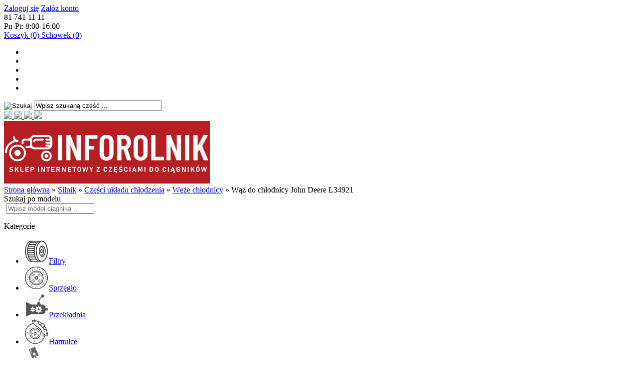

--- FILE ---
content_type: text/html; charset=utf-8
request_url: https://inforolnik.pl/waz-do-chlodnicy-john-deere-l34921-p-21008.html
body_size: 6836
content:
                <!DOCTYPE HTML>
<html lang="pl">
<head>
    <meta charset="utf-8" />
    <title>Wąż do chłodnicy John Deere  L34921 </title>
    <meta name="keywords" content="Wąż do chłodnicy John Deere  L34921 " />
    <meta name="description" content="Wąż do chłodnicy John Deere  L34921 " />
    <meta name="robots" content="index,follow" />  
    
    <meta name="viewport" content="width=device-width, initial-scale=1.0" />
     
<link href="https://fonts.googleapis.com/css?family=Roboto+Condensed&display=swap" rel="stylesheet">
    <link href="https://fonts.googleapis.com/css?family=Oswald:400,700|Roboto:400,700&subset=latin,latin-ext" rel="stylesheet" type="text/css" />

    <meta property="og:title" content="Wąż do chłodnicy John Deere  L34921" />
<meta property="og:description" content="Wąż do chłodnicy John Deere  L34921" />
<meta property="og:type" content="product" />
<meta property="og:url" content="https://inforolnik.pl/waz-do-chlodnicy-john-deere-l34921-p-21008.html" />
<meta property="og:image" content="https://inforolnik.pl/images/im1/63012.jpg" />
<meta property="product:price:amount" content="25.00" />
<meta property="product:price:currency" content="PLN" />


    <base href="https://inforolnik.pl" />	
    <link rel="stylesheet" type="text/css" href="szablony/shop_19.rwd/css/style.php?css=style,boxy,moduly,produkt,opinie&v=23" />
    <script src="javascript/jquery.js"></script>
    <script src="javascript/skrypty.php"></script>
    
    
            
    <script type="text/javascript" src="javascript/produkt.php"></script>
    
    
    
<script>
(function(i,s,o,g,r,a,m){i['GoogleAnalyticsObject']=r;i[r]=i[r]||function(){(i[r].q=i[r].q||[]).push(arguments)},i[r].l=1*new Date();a=s.createElement(o),m=s.getElementsByTagName(o)[0];a.async=1;a.src=g;m.parentNode.insertBefore(a,m)})(window,document,'script','//www.google-analytics.com/analytics.js','ga');
ga('create', 'UA-36419795-1', 'auto');
ga('require', 'displayfeatures');
ga('send', 'pageview');
</script>


    
    
    <link rel="canonical" href="https://inforolnik.pl/waz-do-chlodnicy-john-deere-l34921-p-21008.html" />
    
    
    
    
    
    
</head>

<body>

<header id="NaglowekSklepu">

    <div id="GornyPasekNawigacji">
    
        <div class="Strona">
    
            <div id="Logowanie">

                                        
                        <a href="https://inforolnik.pl/logowanie.html" rel="nofollow">Zaloguj się</a>
                        <a href="https://inforolnik.pl/rejestracja.html" rel="nofollow">Załóż konto</a>

                           

            </div>
    
<div id="TelefonKontakt2">
 81 741 11 11

</div>

<div id="GodzinyOtwarcia2">
 Pn-Pt: 8:00-16:00

</div>
            
            <div id="KoszykSchowek">
            
                <a  id="Koszyk" href="https://inforolnik.pl/koszyk.html"> Koszyk (0) </a>
                
                            
                <a id="Schowek" href="https://inforolnik.pl/schowek.html">Schowek (0)</a>

                                
                
            </div>        

            <div id="ZmianaJezyka">
    
                
                              
            </div>            

            <div class="cl"></div>
            
            <ul id="maleRwd" class="RwdSchowek">
            
                <li><span><img src="szablony/shop_19.rwd/obrazki/szablon/rwd_szukaj.png" alt="" /></span></li>
                <li><a href="https://inforolnik.pl/logowanie.html"><img src="szablony/shop_19.rwd/obrazki/szablon/rwd_konto.png" alt="" /></a></li>
                <li><a href="https://inforolnik.pl/rejestracja.html"><img src="szablony/shop_19.rwd/obrazki/szablon/rwd_rejestracja.png" alt="" /></a></li>
                <li><a href="https://inforolnik.pl/koszyk.html"><img src="szablony/shop_19.rwd/obrazki/szablon/rwd_koszyk.png" alt="" /></a></li>
                
                                
                <li><a href="https://inforolnik.pl/schowek.html"><img src="szablony/shop_19.rwd/obrazki/szablon/rwd_schowek.png" alt="" /></a></li>
                
                            </ul>               
            
        </div>
    
    </div>
    
   

</div>
 <div class="Strona LogoSzukanie">

  
      
       

 <form onsubmit="return sprSzukaj(this,'InSzukaj')" method="post" action="szukaj.html" id="Wyszukiwanie">
 
            <div>
                <input id="ButSzukaj" type="image" src="szablony/shop_19.rwd/obrazki/szablon/szukaj.png" alt="Szukaj" />
                <input id="InSzukaj" type="text" name="szukaj" size="30" value="Wpisz szukaną część ..." />
                <input type="hidden" name="postget" value="tak" />
                <input type="hidden" name="opis" value="tak" />
                <input type="hidden" name="nrkat" value="tak" />
                <input type="hidden" name="kodprod" value="tak" />
            </div>

      
            
            <div class="cl"></div>
    
        </form>      
      
              <div id="BoczneMenu">


<a href="https://inforolnik.pl/kontakt-f-1.html"><img src="szablony/shop_19.rwd/obrazki/szablon/kontakt.png">
<a href="https://inforolnik.pl/o-nas-pm-18.html"><img src="szablony/shop_19.rwd/obrazki/szablon/onas.png">
<a href="https://inforolnik.pl/regulamin-pm-11.html"><img src="szablony/shop_19.rwd/obrazki/szablon/regulamin.png">
<a href="https://inforolnik.pl/katalogi-do-ciagnikow-pm-22.html"><img src="szablony/shop_19.rwd/obrazki/szablon/katalogi.png">
</div>
     
        <a id="LinkLogo" href="https://inforolnik.pl"><img  src="images/naglowki/logonoweinforolnik.jpg" alt="Inforolnik" title="Inforolnik" /></a>
     
    </div>
    




</header>

<div id="Strona">

    <div id="Nawigacja" itemscope itemtype="http://schema.org/BreadcrumbList">
    
     
             <span itemprop="itemListElement" itemscope itemtype="http://schema.org/ListItem"><a href="https://inforolnik.pl" class="NawigacjaLink" itemprop="item"><span itemprop="name">Strona główna</span></a><span itemprop="position" style="display:none">1</span></span><span class="Nawigacja"> » </span><span itemprop="itemListElement" itemscope itemtype="http://schema.org/ListItem"><a href="https://inforolnik.pl/silnik-c-273.html" class="NawigacjaLink" itemprop="item"><span itemprop="name">Silnik</span></a><span itemprop="position" style="display:none">2</span></span><span class="Nawigacja"> » </span><span itemprop="itemListElement" itemscope itemtype="http://schema.org/ListItem"><a href="https://inforolnik.pl/czesci-ukladu-chlodzenia-c-273_274.html" class="NawigacjaLink" itemprop="item"><span itemprop="name">Części układu chłodzenia</span></a><span itemprop="position" style="display:none">3</span></span><span class="Nawigacja"> » </span><span itemprop="itemListElement" itemscope itemtype="http://schema.org/ListItem"><a href="https://inforolnik.pl/weze-chlodnicy-c-273_274_280.html" class="NawigacjaLink" itemprop="item"><span itemprop="name">Węże chłodnicy</span></a><span itemprop="position" style="display:none">4</span></span><span class="Nawigacja"> » </span><span class="Nawigacja">Wąż do chłodnicy John Deere  L34921 </span>          
    </div>
    
    
    
    <div class="cl"></div>

        <div id="LewaKolumna" style="width:235px">
    
        <div id="LewaKolumnaPrzerwa">
            

<div class="CalyBox">
  
    

            <div class="BoxNaglowek">Szukaj po modelu</div>
    
    

    <div class="BoxTresc BoxZawartosc">
        ﻿
<input type="text" id="search" name="search" placeholder="Wpisz model ciągnika ..." autocomplete="off">
<ul id="results">


</ul>


<script type="text/javascript">
    var results = document.getElementById("results");
    var search = document.getElementById("search");

    function getSearchResults(){
        var searchVal = search.value;



        console.log('searchVal : ' + searchVal);
        var xhr = new XMLHttpRequest();
        var url = 'searchresults.php?search=' + searchVal;
        // open function
        xhr.open('GET', url, true);

        xhr.onreadystatechange = function(){
            if(xhr.readyState == 4 && xhr.status == 200){
                var text = xhr.responseText;
                //console.log('response from searchresults.php : ' + xhr.responseText);
                results.innerHTML = text;
                results.style.display='block';
            }
        }

        xhr.send();

           if(searchVal.length < 2){
            results.style.display='none';
            return;
        }
    }

    search.addEventListener("input", getSearchResults);
</script>



    </div>
    
</div><div class="BoxRwd">



<div class="CalyBoxKategorie">

            <div class="BoxNaglowekKategorie">Kategorie<span class="BoxRozwinZwin BoxRozwin"></span></div>
    
    

    <div class="BoxKategorie BoxZawartosc">
      <ul><li><a href="https://inforolnik.pl/filtry-c-308.html"><span><img src="/images/ikonkikategorii/filtryikona.png" alt="Filtry" /></span><span>Filtry</span></a></li>
<li><a href="https://inforolnik.pl/sprzeglo-c-84.html"><span><img src="/images/ikonkikategorii/sprzegloikona.png" alt="Sprzęgło" /></span><span>Sprzęgło</span></a></li>
<li><a href="https://inforolnik.pl/przekladnia-c-120.html"><span><img src="/images/ikonkikategorii/przekladnia.png" alt="Przekładnia" /></span><span>Przekładnia</span></a></li>
<li><a href="https://inforolnik.pl/hamulce-c-78.html"><span><img src="/images/ikonkikategorii/hamulce.png" alt="Hamulce" /></span><span>Hamulce</span></a></li>
<li><a class="Aktywna" href="https://inforolnik.pl/silnik-c-273.html"><span><img src="/images/ikonkikategorii/silnik.png" alt="Silnik" /></span><span>Silnik</span></a><ul><li><a href="https://inforolnik.pl/czesci-silnika-c-273_291.html">Części silnika</a></li>
<li><a class="Aktywna" href="https://inforolnik.pl/czesci-ukladu-chlodzenia-c-273_274.html">Części układu chłodzenia</a><ul><li><a href="https://inforolnik.pl/chlodnice-c-273_274_281.html">Chłodnice</a></li>
<li><a href="https://inforolnik.pl/dmuchawy-c-273_274_275.html">Dmuchawy</a></li>
<li><a href="https://inforolnik.pl/korki-chlodnicy-c-273_274_278.html">Korki chłodnicy</a></li>
<li><a href="https://inforolnik.pl/obudowy-wentylatorow-c-273_274_279.html">Obudowy wentylatorów</a></li>
<li><a href="https://inforolnik.pl/pompy-wodne-i-zestawy-naprawcze-c-273_274_284.html">Pompy wodne i zestawy naprawcze</a></li>
<li><a href="https://inforolnik.pl/sprzegla-wiskotyczne-i-wentylatory-c-273_274_283.html">Sprzęgła wiskotyczne i wentylatory</a></li>
<li><a href="https://inforolnik.pl/termostaty-c-273_274_282.html">Termostaty</a></li>
<li><a href="https://inforolnik.pl/wentylatory-c-273_274_277.html">Wentylatory</a></li>
<li><a class="Aktywna" href="https://inforolnik.pl/weze-chlodnicy-c-273_274_280.html">Węże chłodnicy</a></li>
<li><a href="https://inforolnik.pl/zawory-spustowe-c-273_274_276.html">Zawory spustowe</a></li>
<li><a href="https://inforolnik.pl/zbiorniki-wyrownawcze-c-273_274_285.html">Zbiorniki wyrównawcze </a></li>
</ul></li>
<li><a href="https://inforolnik.pl/czesci-ukladu-paliwowego-c-273_317.html">Części układu paliwowego </a></li>
<li><a href="https://inforolnik.pl/czesci-ukladu-wydechowego-c-273_302.html">Części układu wydechowego</a></li>
<li><a href="https://inforolnik.pl/pasy-napedowe-i-elementy-c-273_286.html">Pasy napędowe i elementy</a></li>
<li><a href="https://inforolnik.pl/uszczelniacze-c-273_337.html">Uszczelniacze</a></li>
<li><a href="https://inforolnik.pl/wstepne-filtry-powietrza-c-273_330.html">Wstępne filtry powietrza</a></li>
</ul></li>
<li><a href="https://inforolnik.pl/elektryka-c-213.html"><span><img src="/images/ikonkikategorii/elektrykaikona.png" alt="Elektryka" /></span><span>Elektryka</span></a></li>
<li><a href="https://inforolnik.pl/hydraulika-c-342.html"><span><img src="/images/ikonkikategorii/hydraulika.png" alt="Hydraulika" /></span><span>Hydraulika</span></a></li>
<li><a href="https://inforolnik.pl/osie-i-skrzynia-biegow-c-77.html"><span><img src="/images/ikonkikategorii/skrzynia biegow.png" alt="Osie i skrzynia biegów" /></span><span>Osie i skrzynia biegów</span></a></li>
<li><a href="https://inforolnik.pl/czesci-przyczep-c-1.html"><span><img src="/images/ikonkikategorii/przuczepa.png" alt="Części przyczep" /></span><span>Części przyczep</span></a></li>
<li><a href="https://inforolnik.pl/elementy-kabin-c-141.html"><span><img src="/images/ikonkikategorii/elementy kabin.png" alt="Elementy Kabin" /></span><span>Elementy Kabin</span></a></li>
<li><a href="https://inforolnik.pl/przednia-os-i-uklad-kierowniczy-c-105.html"><span><img src="/images/ikonkikategorii/kierownicaikona.png" alt="Przednia oś i układ kierowniczy" /></span><span>Przednia oś i układ kierowniczy</span></a></li>
<li><a href="https://inforolnik.pl/czesci-maszyn-c-348.html"><span><img src="/images/ikonkikategorii/czescimaszyn.png" alt="Części maszyn" /></span><span>Części maszyn</span></a></li>
<li><a href="https://inforolnik.pl/tylna-os-c-115.html"><span><img src="/images/ikonkikategorii/tylnaos.png" alt="Tylna oś" /></span><span>Tylna oś</span></a></li>
<li><a href="https://inforolnik.pl/wom-i-tuz-c-2.html"><span><img src="/images/ikonkikategorii/WOM.png" alt="WOM i TUZ" /></span><span>WOM i TUZ</span></a></li>
<li><a href="https://inforolnik.pl/uszczelniacze-olejowe-c-340.html"><span><img src="/images/ikonkikategorii/uszczelniacze.png" alt="Uszczelniacze olejowe" /></span><span>Uszczelniacze olejowe</span></a></li>
<li><a href="https://inforolnik.pl/inne-c-373.html">Inne</a></li>
</ul> 
    </div>
    
</div>
</div>

        </div>
        
    </div>
        
    <div id="SrodekKolumna">
    
        

        





<div id="fb-root"></div><script>(function(d, s, id) { var js, fjs = d.getElementsByTagName(s)[0]; if (d.getElementById(id)) return; js = d.createElement(s); js.id = id; js.src = "https://connect.facebook.net/pl_PL/all.js#xfbml=1&version=v2.8"; fjs.parentNode.insertBefore(js, fjs); }(document, 'script', 'facebook-jssdk'));</script>


<section id="RamkaProduktu" itemscope itemtype="http://schema.org/Product">

    <div id="KartaProduktu">
    
        

        <div id="ZdjeciaProduktu" style="width:310px">
        
            

            <div id="ZdjeciaDuze" style="width:250px">
                <div id="ZdjeciaWew">
                    <a class="ZdjecieProduktu Wyswietlane" id="DuzeFoto1" href="https://inforolnik.pl/images/im1/63012.jpg" title="Wąż do chłodnicy John Deere  L34921 "><img src="images/im1/mini/250px_63012.jpg" width="250" height="250" class="Zdjecie" itemprop="image" alt="Wąż do chłodnicy John Deere  L34921 " /></a>
                </div>
            </div>
            
            
            
            <div id="DodatkoweZdjecia">            
                
            </div>
            
        </div>
        
        <div id="InformacjeProduktu">
        
            
        
            <div class="Ikonki">
                <span><b>Nowość</b></span>
            </div>
            
            
        
            <div class="NazwaProducent">
            
                <h1 itemprop="name">Wąż do chłodnicy John Deere  L34921 </h1>
                <div class="Producent" itemprop="brand"><a href="https://inforolnik.pl/magazyn-m-1.html">Magazyn</a></div>
            
            </div>

            
            
                            
            
            
                        
            
            
            <div class="ListaOpisy">
            
                            
                                
                   
                <p id="CzasWysylki" class="TbPoz">
                    <span>Czas wysyłki:</span> <strong>2-3 dni</strong>
                </p>
                        

                                <p class="TbPoz">
                    <span>Koszt wysyłki:</span> <strong id="InfoOpisWysylka">od 18,00 zł <span class="tip"><b>Dostępne formy wysyłki dla oglądanego produktu:</b>Kurier  - 18,00 zł<br />Kurier gabaryt - 25,00 zł<br />Odbiór osobisty - 5,00 zł<br /></span></strong>
                </p>                
                                
                                
                
                                
                                
                 
                
                 

                  
								
								
								  
                <p id="KodEan" class="TbPoz">
                    <span>Kod:</span> <strong itemprop="gtin13">21008</strong>
                </p>
                
								
                
                
                
                
            </div>
            
            
            
            <form action="/" method="post" id="FormKartaProduktu" class="cmxform" autocomplete="off" > 
            
                
            
                      

                 

                                
                    <div class="SekcjaCen">
                    
                        <div class="CenyProduktu" itemprop="offers" itemscope itemtype="http://schema.org/Offer">
                        
                            
                            
                            

                                                        
                                <p id="CenaGlownaProduktuBrutto">
                                    Cena w sklepie online: <strong><span itemprop="price" content="25.00">25,00 zł</span></strong> 
                                </p> 
                                
                                                        
                            
                            
                                               
                            
                            
                            
                                                        
                            
                            
                                                        
                                <p id="CenaKatalogowa">
                                    Cena regularna: <strong>29,00 zł</strong>
                                </p>
                                
                                                                
                                <p id="CenaKatalogowaOszczedzasz">
                                    Zamawiając online oszczędzasz: <strong>4,00 zł</strong>
                                </p>
                                
                                                                
                                     

                            <div id="ProduktZegar" style="display:none">
                            
                                <div class="Odliczanie"><span id="sekundy_karta_21008"></span>pozostało tylko do końca promocji !!</div>
                                

                            </div>

                            
                            <div id="PlatnosciRatalne"></div>
                            <meta itemprop="priceCurrency" content="PLN" />
                            <meta itemprop="availability" content="http://schema.org/InStock" />
                            <meta itemprop="itemCondition" content="NewCondition" />
                            <meta itemprop="url" content="https://inforolnik.pl/waz-do-chlodnicy-john-deere-l34921-p-21008.html" />
                            <meta itemprop="priceValidUntil" content="2080-01-01" />
                            
                        </div>

                        
                        
                        <div class="Przyciski">

                            <div id="PrzyciskKupowania" >
                                
                                Ilość: <input type="text" id="ilosc_25777_21008" value="1" size="3" onchange="SprIlosc(this,1,1,'25777_21008','1.00')" name="ilosc" />szt. <br /> <span class="DoKoszykaKartaProduktu" onclick="return DoKoszyka('25777_21008','dodaj',0,0)" title="Dodaj do koszyka Wąż do chłodnicy John Deere  L34921 ">Dodaj do koszyka</span>
                                
                                
                                
                                
                                <p id="ZakupPrzezAllegro">
                                
                                    
                                    
                                </p>

                            </div>
                            
                            
                            
                            <p id="InfoNiedostepny" class="miganieSek" style="display:none">
                            
                                <span class="Info">Chwilowo niedostępny</span>
                                
                                                                
                            </p>
                            
                            
                            
                            <p id="PrzyciskSchowek">
                                <span onclick="DoSchowka(21008)">dodaj do schowka</span>
                            </p>
                        </div>
                        
                    </div>

                                
                
                
                                
                
                
                <div>
                    <input id="InputCenaKoncowaBrutto" value="25.00" type="hidden" />
                    <input id="InputWybraneCechy_25777_21008" value="" type="hidden" />
                    <input id="CenaPunkty" value="0" type="hidden" />
                    <input id="parametry" value="25777_21008;25.00;20.33;;29.00" type="hidden" />                    
                    <input id="parametryLukas" value="" type="hidden" />
                    <input id="parametrySantander" value="" type="hidden" />
                    <input id="parametryMbank" value="" type="hidden" />
                    <input id="parametryPayURaty" value="" type="hidden" />
                    <input id="parametryBgz" value="" type="hidden" />
                </div>
                
            </form>

            
            
                        
        </div>

    </div>
    
    
    
        
    
        
    <div id="GlowneLinkiProduktu">
        
        <a class="ZapytanieProdukt" href="https://inforolnik.pl/zapytanie-o-produkt-produkt-f-2.html/produkt=21008" rel="nofollow">Zapytaj o produkt</a>
        
        <a class="PolecProdukt" href="" rel="nofollow">Poleć znajomemu</a>
        
        
        
                
        <a class="LinkPDF" href="https://inforolnik.pl/waz-do-chlodnicy-john-deere-l34921-kartapdf-21008.html" rel="nofollow">Specyfikacja PDF</a>
        
    </div>

    
    
    <div style="display:none">
    
        <p id="InformacjaPunkty" class="InformacjaOk">
            
        </p>
        
    </div>
    
    
    
    <div id="Portale" style="display:block">
    
        <div id="FbWyslij"></div>
    
        <div id="FbProdukt"><div class="fb-like" data-href="https://inforolnik.pl/waz-do-chlodnicy-john-deere-l34921-p-21008.html" data-layout="button_count" data-colorscheme="light" data-action="like" data-size="small" data-show-faces="false" data-share="false"></div></div>

        <div id="NaszaKlasaProdukt"></div>
        
        <div class="cl"></div>

    </div>
    
    
    
    <div id="ZakladkiProduktu">
    
        <div id="TloZakladek">
        
            <ul id="Zakladki">
            
                
                <li id="z_opis" class="aktywna">Opis produktu</li>
                
                
                <li id="z_zakladka1">Zastosowanie</li>                
                
                            
                
                
                                
                
                 

                
                
                
                   

                
                   

                
                                
                    <li id="z_recenzje">Recenzje produktu (0)</li>
                                
                
                                
            </ul>
            
            <div class="cl"></div>
            
        </div>

        <div id="TresciZakladek">
        
            
            <div class="widoczna tz_opis"  itemprop="description">
            
                 Numery porównawcze:  L34921 
                
                
                
                                
            </div>

            
            <div class="ukryta tz_zakladka1">Kliknij i zobacz inne części które również pasują do : </br></br><a href=inforolnik.pl/-k-605.html>John Deere 1640 (40 Series)</a></br><a href=inforolnik.pl/-k-829.html>John Deere 2040 (40 Series)</a></br><a href=inforolnik.pl/-k-831.html>John Deere 2140 (40 Series)</a></br></div>    
            
            
                         

            
            
            
                        
            
             

            
                

            
                   

            
            
                        
            <div class="ukryta tz_recenzje">

                  
                
                
                
                 
                <p class="Informacja" style="margin-top:10px">
                    Nikt jeszcze nie napisał recenzji do tego produktu. Bądź pierwszy i napisz recenzję.
                </p>
                                
                
                
                                 

                                
                    <p class="InformacjaOk" style="margin-top:10px">
                        Tylko zarejestrowani klienci mogą pisać recenzje do produktów. Jeżeli posiadasz konto w naszym sklepie zaloguj się na nie, jeżeli nie załóż bezpłatne konto i napisz recenzję.
                    </p>
                
                                
                <div class="cl"></div>
                
                            
                
            </div>
            
                        
            
                          

        </div>
    
    </div>
    
    
    
    <div id="PozostaleProdukty">
    
        
    
                
        
        
                
        
        
                
    </div>

</section>

<script>




PokazTip('#InfoOpisWysylka');
</script>    



        
        






<div class="StrTresc">
    <style type="text/css">.firstcolumn {
font-size: 1.5em;
padding: 10px;
border: 1px solid #ded8d6;
text-align: center;
background-color: #f1f1f1;
}

.firstcolumn p:nth-of-type(1) {
background-color: #b51e23;
    color: white;
    display: block;
    padding-top: 8px;
}


.firstcolumn p:nth-of-type(2) {

background-color: #b51e23;
    color: white;
    padding-bottom: 10px;

}

.firstcolumn p:nth-of-type(3) {

    font-weight: bold;
    margin-top: 14px;

}

.firstcolumn p:nth-of-type(4) {

 font-size: 0.9rem;
    margin-top: 12px;
}
.firstcolumn p:nth-of-type(4) strong {

text-transform: uppercase;
    color: #b51e23;
}
</style>
<div class="StrTresc">
<div class="firstcolumn">
<p>Masz pytania?</p>

<p>Skontaktuj się z nami:</p>

<p>Tel: 81 741 11 11</p>

<p>Abyśmy mogli przekazać Ci informację na temat interesującego Cię produktu prosimy o podanie nam <strong>kodu IR</strong>, który jest widoczny pod nazwą produktu.</p>
</div>

<div class="secondcolumn"> </div>
</div>
<div style="clear:both"></div>
</div>
        
    </div>      
    
        
    <div class="cl"></div>
    
      

</div>

<footer id="StopkaTlo">

    <div id="Stopka" class="Strona">
    
        <div class="KolumnaStopki">
            
            <strong>
                Informacje
                <span class="StopkaRozwin"></span>
            </strong>
            
            <ul><li><a href="https://inforolnik.pl/regulamin-pm-11.html">Regulamin</a></li><li><a href="https://inforolnik.pl/polityka-prywatnosci-pm-17.html">Polityka prywatności</a></li><li><a href="https://inforolnik.pl/informacja-o-cookie-pm-20.html">Informacja o cookie</a></li><li><a href="https://inforolnik.pl/katalogi-do-ciagnikow-pm-22.html">Katalogi do ciągników</a></li></ul>

        </div>
        
        <div class="KolumnaStopki">

            <strong>
                O firmie
                <span class="StopkaRozwin"></span>
            </strong>
            
            <ul><li><a href="https://inforolnik.pl/o-nas-pm-18.html">O Nas</a></li><li><a href="https://inforolnik.pl/kontakt-f-1.html">Kontakt</a></li><li><a href="https://inforolnik.pl/opinie-o-sklepie.html">Opinie o sklepie</a></li></ul>
            
        </div>

        <div class="KolumnaStopki">
            
            <strong>
                Dostawa
                <span class="StopkaRozwin"></span>
            </strong>
            
            <ul><li><a href="https://inforolnik.pl/wysylka-i-platnosci-pm-19.html">WYSYŁKA I PŁATNOŚCI</a></li><li><a href="https://inforolnik.pl/zasady-wysylki-pm-16.html">Zasady wysyłki</a></li></ul>
            
        </div>

        <div class="KolumnaStopki">
            
            <strong>
                Zwroty
                <span class="StopkaRozwin"></span>
            </strong>
            
            <ul><li><a   href="https://inforolnik.pl/formularz.pdf">Formularz zwrotu</a></li></ul>
        
        </div>

    </div>

    <div class="Copy Strona">
        
<a href="https://www.shopgold.pl" target="_blank">Oprogramowanie sklepu shopGold.pl</a>
    </div>  

</footer>




<script type="text/javascript">var infoCookieTekst = "Korzystanie z tej witryny oznacza wyrażenie zgody na wykorzystanie plików cookies. Więcej informacji możesz znaleźć w naszej Polityce Cookies.";var infoCookieAkcept = "Nie pokazuj więcej tego komunikatu";$.InfoCookie();</script>


<script> $(document).ready(function() { $.ZaladujObrazki(false); }); </script>













<div id="RwdWersja"></div>




</body>
</html>


--- FILE ---
content_type: text/plain
request_url: https://www.google-analytics.com/j/collect?v=1&_v=j102&a=183952636&t=pageview&_s=1&dl=https%3A%2F%2Finforolnik.pl%2Fwaz-do-chlodnicy-john-deere-l34921-p-21008.html&ul=en-us%40posix&dt=W%C4%85%C5%BC%20do%20ch%C5%82odnicy%20John%20Deere%20L34921&sr=1280x720&vp=1280x720&_u=IGBAgEABAAAAACAAI~&jid=201830988&gjid=2125116503&cid=1614946600.1769481134&tid=UA-36419795-1&_gid=391208747.1769481134&_slc=1&z=1832683384
body_size: -449
content:
2,cG-29RLMM20RY